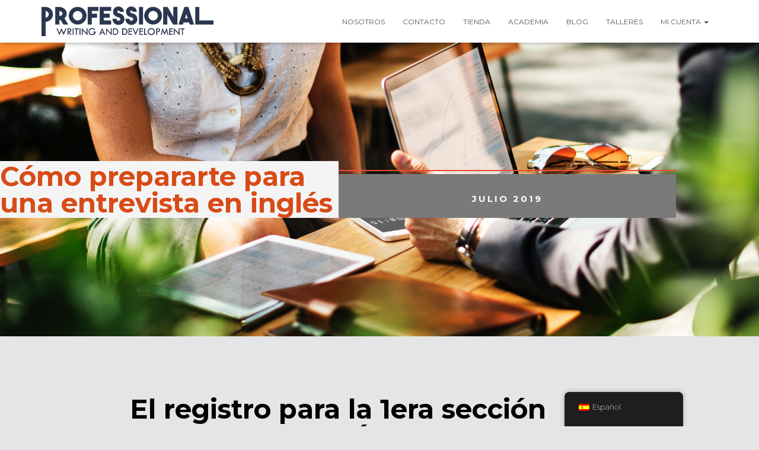

--- FILE ---
content_type: text/css
request_url: https://pwdpr.com/wp-content/uploads/elementor/css/post-1138.css?ver=1768269270
body_size: 2386
content:
.elementor-1138 .elementor-element.elementor-element-f1688ab > .elementor-container > .elementor-column > .elementor-widget-wrap{align-content:center;align-items:center;}.elementor-1138 .elementor-element.elementor-element-f1688ab:not(.elementor-motion-effects-element-type-background), .elementor-1138 .elementor-element.elementor-element-f1688ab > .elementor-motion-effects-container > .elementor-motion-effects-layer{background-image:url("https://pwdpr.com/wp-content/uploads/2019/06/adult-asking-blur-630839-1.jpg");background-position:center center;background-size:cover;}.elementor-1138 .elementor-element.elementor-element-f1688ab{transition:background 0.3s, border 0.3s, border-radius 0.3s, box-shadow 0.3s;padding:200px 0px 200px 0px;}.elementor-1138 .elementor-element.elementor-element-f1688ab > .elementor-background-overlay{transition:background 0.3s, border-radius 0.3s, opacity 0.3s;}.elementor-1138 .elementor-element.elementor-element-d704279:not(.elementor-motion-effects-element-type-background) > .elementor-widget-wrap, .elementor-1138 .elementor-element.elementor-element-d704279 > .elementor-widget-wrap > .elementor-motion-effects-container > .elementor-motion-effects-layer{background-color:#f4f4f4;}.elementor-1138 .elementor-element.elementor-element-d704279 > .elementor-element-populated{transition:background 0.3s, border 0.3s, border-radius 0.3s, box-shadow 0.3s;}.elementor-1138 .elementor-element.elementor-element-d704279 > .elementor-element-populated > .elementor-background-overlay{transition:background 0.3s, border-radius 0.3s, opacity 0.3s;}.elementor-1138 .elementor-element.elementor-element-5bf0ee71 .elementor-heading-title{font-size:45px;font-weight:100;color:#d84b17;}.elementor-1138 .elementor-element.elementor-element-47f67a8 > .elementor-element-populated{transition:background 0.3s, border 0.3s, border-radius 0.3s, box-shadow 0.3s;padding:0px 0px 0px 0px;}.elementor-1138 .elementor-element.elementor-element-47f67a8 > .elementor-element-populated > .elementor-background-overlay{transition:background 0.3s, border-radius 0.3s, opacity 0.3s;}.elementor-1138 .elementor-element.elementor-element-2175e369{--divider-border-style:solid;--divider-color:#ef4b32;--divider-border-width:2px;}.elementor-1138 .elementor-element.elementor-element-2175e369 .elementor-divider-separator{width:100%;}.elementor-1138 .elementor-element.elementor-element-2175e369 .elementor-divider{padding-block-start:15px;padding-block-end:15px;}.elementor-1138 .elementor-element.elementor-element-6b9bbfb5 > .elementor-container > .elementor-column > .elementor-widget-wrap{align-content:center;align-items:center;}.elementor-1138 .elementor-element.elementor-element-6b9bbfb5{margin-top:-30px;margin-bottom:0px;padding:0px 0px 0px 0px;}.elementor-1138 .elementor-element.elementor-element-7d4b1618:not(.elementor-motion-effects-element-type-background) > .elementor-widget-wrap, .elementor-1138 .elementor-element.elementor-element-7d4b1618 > .elementor-widget-wrap > .elementor-motion-effects-container > .elementor-motion-effects-layer{background-color:#7a7a7a;}.elementor-1138 .elementor-element.elementor-element-7d4b1618 > .elementor-element-populated{transition:background 0.3s, border 0.3s, border-radius 0.3s, box-shadow 0.3s;}.elementor-1138 .elementor-element.elementor-element-7d4b1618 > .elementor-element-populated > .elementor-background-overlay{transition:background 0.3s, border-radius 0.3s, opacity 0.3s;}.elementor-1138 .elementor-element.elementor-element-2f596406{text-align:center;}.elementor-1138 .elementor-element.elementor-element-2f596406 .elementor-heading-title{font-size:65px;font-weight:100;color:#ffffff;}.elementor-1138 .elementor-element.elementor-element-5676fc95{text-align:center;font-size:15px;font-weight:600;text-transform:uppercase;letter-spacing:3px;color:#ffffff;}.elementor-1138 .elementor-element.elementor-element-6ec4ebb8 > .elementor-container > .elementor-column > .elementor-widget-wrap{align-content:center;align-items:center;}.elementor-1138 .elementor-element.elementor-element-6ec4ebb8{transition:background 0.3s, border 0.3s, border-radius 0.3s, box-shadow 0.3s;padding:100px 0px 100px 0px;}.elementor-1138 .elementor-element.elementor-element-6ec4ebb8 > .elementor-background-overlay{transition:background 0.3s, border-radius 0.3s, opacity 0.3s;}.elementor-1138 .elementor-element.elementor-element-a9f4495 > .elementor-element-populated{padding:0% 15% 0% 15%;}.elementor-1138 .elementor-element.elementor-element-777ebc47{text-align:center;}.elementor-1138 .elementor-element.elementor-element-777ebc47 .elementor-heading-title{font-size:45px;font-weight:600;color:#000000;}.elementor-1138 .elementor-element.elementor-element-24185ab7 .elementor-button{background-color:#000000;font-size:15px;font-weight:600;text-transform:uppercase;fill:#ffffff;color:#ffffff;border-radius:0px 0px 0px 0px;padding:15px 45px 15px 45px;}.elementor-1138 .elementor-element.elementor-element-24185ab7 .elementor-button:hover, .elementor-1138 .elementor-element.elementor-element-24185ab7 .elementor-button:focus{background-color:#00ce1b;color:#ffffff;}.elementor-1138 .elementor-element.elementor-element-24185ab7 .elementor-button:hover svg, .elementor-1138 .elementor-element.elementor-element-24185ab7 .elementor-button:focus svg{fill:#ffffff;}.elementor-1138 .elementor-element.elementor-element-10d475ec > .elementor-container > .elementor-column > .elementor-widget-wrap{align-content:center;align-items:center;}.elementor-1138 .elementor-element.elementor-element-10d475ec:not(.elementor-motion-effects-element-type-background), .elementor-1138 .elementor-element.elementor-element-10d475ec > .elementor-motion-effects-container > .elementor-motion-effects-layer{background-color:#f7d083;}.elementor-1138 .elementor-element.elementor-element-10d475ec{transition:background 0.3s, border 0.3s, border-radius 0.3s, box-shadow 0.3s;padding:100px 0px 100px 0px;}.elementor-1138 .elementor-element.elementor-element-10d475ec > .elementor-background-overlay{transition:background 0.3s, border-radius 0.3s, opacity 0.3s;}.elementor-1138 .elementor-element.elementor-element-64075789{text-align:start;}.elementor-1138 .elementor-element.elementor-element-64075789 .elementor-heading-title{font-size:65px;font-weight:600;color:#000000;}.elementor-1138 .elementor-element.elementor-element-2b1f15f3 > .elementor-widget-container{padding:35px 0px 0px 0px;}.elementor-1138 .elementor-element.elementor-element-2b1f15f3 .elementor-icon-box-wrapper{align-items:start;text-align:start;gap:14px;}.elementor-1138 .elementor-element.elementor-element-2b1f15f3 .elementor-icon-box-title{margin-block-end:0px;color:#000000;}.elementor-1138 .elementor-element.elementor-element-2b1f15f3.elementor-view-stacked .elementor-icon{background-color:#ea432a;}.elementor-1138 .elementor-element.elementor-element-2b1f15f3.elementor-view-framed .elementor-icon, .elementor-1138 .elementor-element.elementor-element-2b1f15f3.elementor-view-default .elementor-icon{fill:#ea432a;color:#ea432a;border-color:#ea432a;}.elementor-1138 .elementor-element.elementor-element-2b1f15f3 .elementor-icon{font-size:30px;}.elementor-1138 .elementor-element.elementor-element-2b1f15f3 .elementor-icon-box-title, .elementor-1138 .elementor-element.elementor-element-2b1f15f3 .elementor-icon-box-title a{font-family:"Arial", Sans-serif;line-height:0.1em;}.elementor-1138 .elementor-element.elementor-element-a334d40 > .elementor-widget-container{padding:35px 0px 0px 0px;}.elementor-1138 .elementor-element.elementor-element-a334d40 .elementor-icon-box-wrapper{align-items:start;text-align:start;gap:14px;}.elementor-1138 .elementor-element.elementor-element-a334d40 .elementor-icon-box-title{margin-block-end:0px;color:#000000;}.elementor-1138 .elementor-element.elementor-element-a334d40.elementor-view-stacked .elementor-icon{background-color:#ea432a;}.elementor-1138 .elementor-element.elementor-element-a334d40.elementor-view-framed .elementor-icon, .elementor-1138 .elementor-element.elementor-element-a334d40.elementor-view-default .elementor-icon{fill:#ea432a;color:#ea432a;border-color:#ea432a;}.elementor-1138 .elementor-element.elementor-element-a334d40 .elementor-icon{font-size:30px;}.elementor-1138 .elementor-element.elementor-element-a334d40 .elementor-icon-box-title, .elementor-1138 .elementor-element.elementor-element-a334d40 .elementor-icon-box-title a{font-family:"Arial", Sans-serif;line-height:0.1em;}.elementor-1138 .elementor-element.elementor-element-6d3ca71f > .elementor-container > .elementor-column > .elementor-widget-wrap{align-content:center;align-items:center;}.elementor-1138 .elementor-element.elementor-element-6d3ca71f:not(.elementor-motion-effects-element-type-background), .elementor-1138 .elementor-element.elementor-element-6d3ca71f > .elementor-motion-effects-container > .elementor-motion-effects-layer{background-color:#ffffff;}.elementor-1138 .elementor-element.elementor-element-6d3ca71f > .elementor-container{max-width:700px;}.elementor-1138 .elementor-element.elementor-element-6d3ca71f{transition:background 0.3s, border 0.3s, border-radius 0.3s, box-shadow 0.3s;padding:100px 0px 100px 0px;}.elementor-1138 .elementor-element.elementor-element-6d3ca71f > .elementor-background-overlay{transition:background 0.3s, border-radius 0.3s, opacity 0.3s;}.elementor-1138 .elementor-element.elementor-element-27574cde{text-align:center;}.elementor-1138 .elementor-element.elementor-element-27574cde .elementor-heading-title{font-size:45px;font-weight:600;line-height:1.4em;color:#2b374f;}.elementor-1138 .elementor-element.elementor-element-3866e2c0 > .elementor-container > .elementor-column > .elementor-widget-wrap{align-content:center;align-items:center;}.elementor-1138 .elementor-element.elementor-element-3866e2c0:not(.elementor-motion-effects-element-type-background), .elementor-1138 .elementor-element.elementor-element-3866e2c0 > .elementor-motion-effects-container > .elementor-motion-effects-layer{background-color:#0020b2;background-image:url("https://pwdpr.com/wp-content/uploads/2019/06/access-adult-blur-261628.jpg");background-position:center center;background-size:cover;}.elementor-1138 .elementor-element.elementor-element-3866e2c0 > .elementor-background-overlay{background-color:#000000;opacity:0.65;transition:background 0.3s, border-radius 0.3s, opacity 0.3s;}.elementor-1138 .elementor-element.elementor-element-3866e2c0 > .elementor-container{min-height:96vh;}.elementor-1138 .elementor-element.elementor-element-3866e2c0{transition:background 0.3s, border 0.3s, border-radius 0.3s, box-shadow 0.3s;}.elementor-1138 .elementor-element.elementor-element-6f190fc8 > .elementor-element-populated{padding:0px 70px 0px 0px;}.elementor-1138 .elementor-element.elementor-element-42453bcc > .elementor-widget-container{padding:20px 0px 0px 0px;}.elementor-1138 .elementor-element.elementor-element-42453bcc{text-align:start;}.elementor-1138 .elementor-element.elementor-element-42453bcc .elementor-heading-title{font-size:51px;font-weight:900;line-height:1.2em;color:#ffffff;}.elementor-1138 .elementor-element.elementor-element-2922ef9e .elementor-wrapper{--video-aspect-ratio:1.77777;}.elementor-1138 .elementor-element.elementor-element-5570d06 > .elementor-container > .elementor-column > .elementor-widget-wrap{align-content:center;align-items:center;}.elementor-1138 .elementor-element.elementor-element-5570d06:not(.elementor-motion-effects-element-type-background), .elementor-1138 .elementor-element.elementor-element-5570d06 > .elementor-motion-effects-container > .elementor-motion-effects-layer{background-color:#52575c;}.elementor-1138 .elementor-element.elementor-element-5570d06{transition:background 0.3s, border 0.3s, border-radius 0.3s, box-shadow 0.3s;padding:100px 0px 100px 0px;}.elementor-1138 .elementor-element.elementor-element-5570d06 > .elementor-background-overlay{transition:background 0.3s, border-radius 0.3s, opacity 0.3s;}.elementor-1138 .elementor-element.elementor-element-33f8ae7 > .elementor-element-populated{padding:0% 15% 0% 15%;}.elementor-1138 .elementor-element.elementor-element-f786f32{text-align:center;}.elementor-1138 .elementor-element.elementor-element-f786f32 .elementor-heading-title{font-size:45px;font-weight:600;color:#ffffff;}.elementor-1138 .elementor-element.elementor-element-da00b7e{text-align:center;font-size:16px;font-weight:300;line-height:2em;color:#ffffff;}.elementor-1138 .elementor-element.elementor-element-9200a96 .elementor-button{background-color:#ea432a;font-size:15px;font-weight:600;text-transform:uppercase;fill:#ffffff;color:#ffffff;border-radius:0px 0px 0px 0px;padding:15px 45px 15px 45px;}.elementor-1138 .elementor-element.elementor-element-9200a96 .elementor-button:hover, .elementor-1138 .elementor-element.elementor-element-9200a96 .elementor-button:focus{background-color:#00ce1b;color:#ffffff;}.elementor-1138 .elementor-element.elementor-element-9200a96 .elementor-button:hover svg, .elementor-1138 .elementor-element.elementor-element-9200a96 .elementor-button:focus svg{fill:#ffffff;}.elementor-1138 .elementor-element.elementor-element-70468d01 > .elementor-container > .elementor-column > .elementor-widget-wrap{align-content:center;align-items:center;}.elementor-1138 .elementor-element.elementor-element-70468d01{padding:100px 0px 100px 0px;}.elementor-1138 .elementor-element.elementor-element-7c7540df{text-align:start;}.elementor-1138 .elementor-element.elementor-element-7c7540df .elementor-heading-title{font-size:65px;font-weight:600;color:#000000;}.elementor-1138 .elementor-element.elementor-element-55089623{--divider-border-style:solid;--divider-color:#ea432a;--divider-border-width:2px;}.elementor-1138 .elementor-element.elementor-element-55089623 .elementor-divider-separator{width:15%;margin:0 auto;margin-left:0;}.elementor-1138 .elementor-element.elementor-element-55089623 .elementor-divider{text-align:left;padding-block-start:2px;padding-block-end:2px;}.elementor-1138 .elementor-element.elementor-element-4eab0b38 > .elementor-element-populated{padding:35px 35px 35px 35px;}.elementor-1138 .elementor-element.elementor-element-6e27bc20{font-size:15px;font-weight:300;line-height:1.8em;color:#54595f;}.elementor-1138 .elementor-element.elementor-element-4fd76917 > .elementor-element-populated{padding:35px 35px 35px 35px;}.elementor-1138 .elementor-element.elementor-element-7503e61f{font-size:15px;font-weight:300;line-height:1.8em;color:#54595f;}:root{--page-title-display:none;}@media(max-width:1024px){.elementor-1138 .elementor-element.elementor-element-f1688ab{padding:100px 25px 100px 25px;}.elementor-1138 .elementor-element.elementor-element-47f67a8 > .elementor-element-populated{padding:25px 0px 0px 0px;}.elementor-1138 .elementor-element.elementor-element-6b9bbfb5{padding:15px 0px 0px 0px;}.elementor-1138 .elementor-element.elementor-element-7d4b1618 > .elementor-element-populated{padding:0px 0px 0px 0px;}.elementor-1138 .elementor-element.elementor-element-6ec4ebb8{padding:100px 25px 100px 25px;}.elementor-1138 .elementor-element.elementor-element-a9f4495 > .elementor-element-populated{padding:0px 0px 0px 0px;}.elementor-1138 .elementor-element.elementor-element-10d475ec{padding:100px 25px 100px 25px;}.elementor-1138 .elementor-element.elementor-element-64075789 .elementor-heading-title{font-size:45px;}.elementor-1138 .elementor-element.elementor-element-7c99bc87 img{max-width:100%;}.elementor-1138 .elementor-element.elementor-element-6d3ca71f{padding:100px 25px 100px 25px;}.elementor-1138 .elementor-element.elementor-element-3866e2c0 > .elementor-container{min-height:800px;}.elementor-1138 .elementor-element.elementor-element-3866e2c0{padding:0px 25px 0px 25px;}.elementor-1138 .elementor-element.elementor-element-6f190fc8 > .elementor-element-populated{padding:0px 25px 0px 0px;}.elementor-1138 .elementor-element.elementor-element-42453bcc .elementor-heading-title{font-size:30px;}.elementor-1138 .elementor-element.elementor-element-2922ef9e .elementor-custom-embed-play i{font-size:60px;}.elementor-1138 .elementor-element.elementor-element-2922ef9e .elementor-custom-embed-play svg{width:60px;height:60px;}.elementor-1138 .elementor-element.elementor-element-5570d06{padding:100px 25px 100px 25px;}.elementor-1138 .elementor-element.elementor-element-33f8ae7 > .elementor-element-populated{padding:0px 0px 0px 0px;}.elementor-1138 .elementor-element.elementor-element-70468d01{padding:100px 25px 100px 25px;}.elementor-1138 .elementor-element.elementor-element-7c7540df .elementor-heading-title{font-size:45px;}.elementor-1138 .elementor-element.elementor-element-4eab0b38 > .elementor-element-populated{padding:15px 15px 15px 15px;}.elementor-1138 .elementor-element.elementor-element-4fd76917 > .elementor-element-populated{padding:15px 15px 15px 15px;}}@media(max-width:767px){.elementor-1138 .elementor-element.elementor-element-f1688ab{padding:50px 20px 50px 20px;}.elementor-1138 .elementor-element.elementor-element-5bf0ee71 .elementor-heading-title{font-size:35px;}.elementor-1138 .elementor-element.elementor-element-7d4b1618 > .elementor-element-populated{padding:15px 0px 0px 0px;}.elementor-1138 .elementor-element.elementor-element-2f596406{text-align:start;}.elementor-1138 .elementor-element.elementor-element-5676fc95{text-align:start;}.elementor-1138 .elementor-element.elementor-element-6ec4ebb8{padding:50px 20px 50px 20px;}.elementor-1138 .elementor-element.elementor-element-777ebc47 .elementor-heading-title{font-size:35px;}.elementor-1138 .elementor-element.elementor-element-10d475ec{padding:50px 20px 50px 20px;}.elementor-1138 .elementor-element.elementor-element-64075789 .elementor-heading-title{font-size:35px;}.elementor-1138 .elementor-element.elementor-element-45fa73c1 > .elementor-element-populated{padding:55px 0px 0px 0px;}.elementor-1138 .elementor-element.elementor-element-7c99bc87{text-align:center;}.elementor-1138 .elementor-element.elementor-element-6d3ca71f{padding:50px 20px 50px 20px;}.elementor-1138 .elementor-element.elementor-element-27574cde .elementor-heading-title{font-size:30px;}.elementor-1138 .elementor-element.elementor-element-3866e2c0 > .elementor-container{min-height:612px;}.elementor-1138 .elementor-element.elementor-element-3866e2c0{padding:0px 20px 0px 20px;}.elementor-1138 .elementor-element.elementor-element-6f190fc8 > .elementor-element-populated{padding:0px 0px 0px 0px;}.elementor-1138 .elementor-element.elementor-element-42453bcc{text-align:center;}.elementor-1138 .elementor-element.elementor-element-3140d21a > .elementor-element-populated{padding:25px 0px 0px 0px;}.elementor-1138 .elementor-element.elementor-element-5570d06{padding:50px 20px 50px 20px;}.elementor-1138 .elementor-element.elementor-element-f786f32 .elementor-heading-title{font-size:35px;}.elementor-1138 .elementor-element.elementor-element-70468d01{padding:50px 20px 50px 20px;}.elementor-1138 .elementor-element.elementor-element-4eab0b38 > .elementor-element-populated{padding:25px 0px 0px 0px;}.elementor-1138 .elementor-element.elementor-element-4fd76917 > .elementor-element-populated{padding:25px 0px 0px 0px;}}@media(min-width:768px){.elementor-1138 .elementor-element.elementor-element-d704279{width:50.1%;}.elementor-1138 .elementor-element.elementor-element-47f67a8{width:49.9%;}.elementor-1138 .elementor-element.elementor-element-7fcddb5{width:38.07%;}.elementor-1138 .elementor-element.elementor-element-45fa73c1{width:61.93%;}}@media(max-width:1024px) and (min-width:768px){.elementor-1138 .elementor-element.elementor-element-d704279{width:100%;}.elementor-1138 .elementor-element.elementor-element-47f67a8{width:100%;}.elementor-1138 .elementor-element.elementor-element-7d4b1618{width:30%;}.elementor-1138 .elementor-element.elementor-element-7fcddb5{width:50%;}.elementor-1138 .elementor-element.elementor-element-45fa73c1{width:50%;}.elementor-1138 .elementor-element.elementor-element-6f190fc8{width:50%;}.elementor-1138 .elementor-element.elementor-element-3140d21a{width:50%;}}